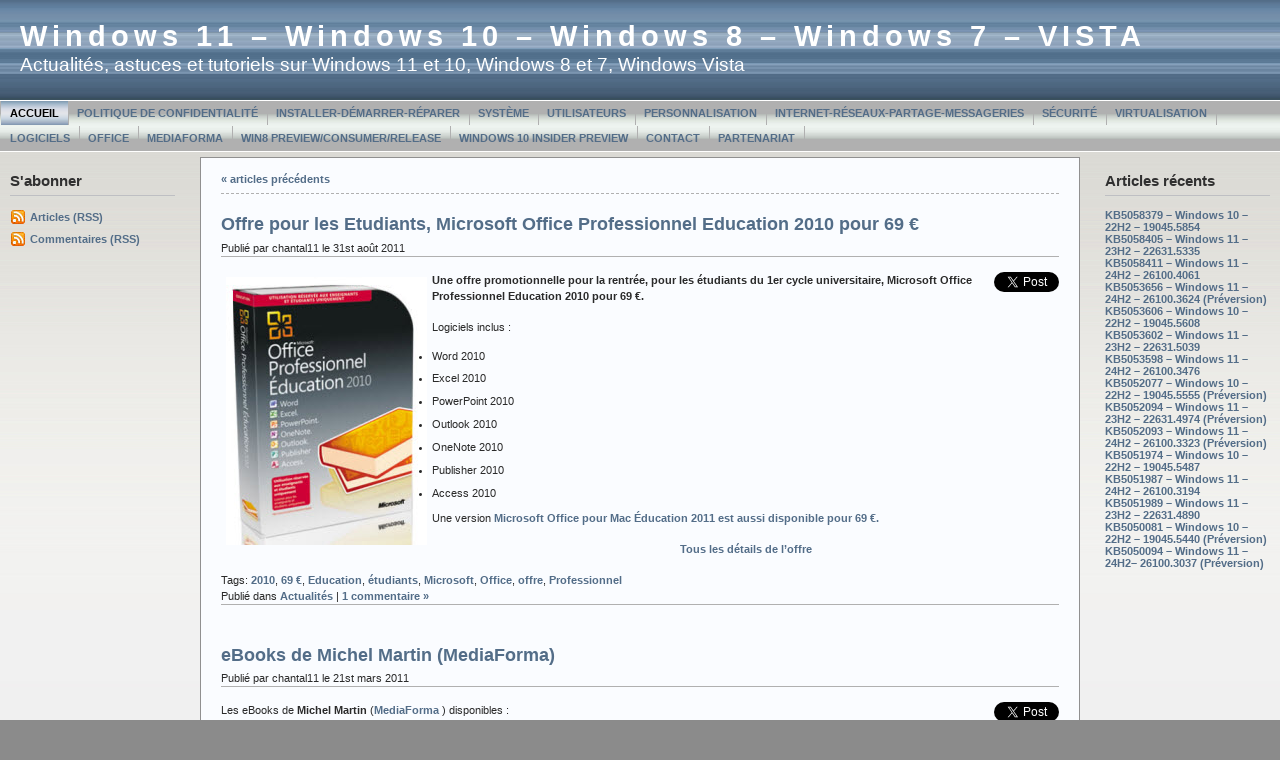

--- FILE ---
content_type: text/html; charset=UTF-8
request_url: https://www.chantal11.com/tag/2010/
body_size: 9290
content:



<!DOCTYPE html PUBLIC "-//W3C//DTD XHTML 1.0 Transitional//EN" "http://www.w3.org/TR/xhtml1/DTD/xhtml1-transitional.dtd">



<html xmlns="http://www.w3.org/1999/xhtml">

<head profile="http://gmpg.org/xfn/11">



<meta http-equiv="Content-Type" content="text/html; charset=UTF-8" />

<meta name="generator" content="WordPress 4.9.28" /> <!-- leave this for stats -->

<meta name="description" content="" />

<meta name="keywords" content="" />

<meta name="author" content="Ainslie Johnson / Original design by Andreas Viklund - http://andreasviklund.com" />

<link rel="stylesheet" href="https://www.chantal11.com/wp-content/themes/wp-andreas09/style.css" type="text/css" media="screen" />

<link rel="stylesheet" href="https://www.chantal11.com/wp-content/themes/wp-andreas09/isecore.css" type="text/css" media="screen" />

<link rel="alternate" type="application/rss+xml" title="Windows 11 &#8211; Windows 10 &#8211; Windows 8 &#8211; Windows 7 &#8211; VISTA RSS Feed" href="https://www.chantal11.com/feed/" />

<link rel="pingback" href="https://www.chantal11.com/xmlrpc.php" />


		<!-- All in One SEO 4.3.2 - aioseo.com -->
		<title>2010 | Windows 11 - Windows 10 - Windows 8 - Windows 7 - VISTA</title>
		<meta name="robots" content="max-image-preview:large" />
		<link rel="canonical" href="https://www.chantal11.com/tag/2010/" />
		<link rel="next" href="https://www.chantal11.com/tag/2010/page/2/" />
		<meta name="generator" content="All in One SEO (AIOSEO) 4.3.2 " />
		<meta name="google" content="nositelinkssearchbox" />
		<script type="application/ld+json" class="aioseo-schema">
			{"@context":"https:\/\/schema.org","@graph":[{"@type":"BreadcrumbList","@id":"https:\/\/www.chantal11.com\/tag\/2010\/#breadcrumblist","itemListElement":[{"@type":"ListItem","@id":"https:\/\/www.chantal11.com\/#listItem","position":1,"item":{"@type":"WebPage","@id":"https:\/\/www.chantal11.com\/","name":"Accueil","description":"Actualit\u00e9s, astuces et tutoriels sur Windows 11, Windows 10, Windows 8, Windows 7 et Windows Vista","url":"https:\/\/www.chantal11.com\/"},"nextItem":"https:\/\/www.chantal11.com\/tag\/2010\/#listItem"},{"@type":"ListItem","@id":"https:\/\/www.chantal11.com\/tag\/2010\/#listItem","position":2,"item":{"@type":"WebPage","@id":"https:\/\/www.chantal11.com\/tag\/2010\/","name":"2010","url":"https:\/\/www.chantal11.com\/tag\/2010\/"},"previousItem":"https:\/\/www.chantal11.com\/#listItem"}]},{"@type":"CollectionPage","@id":"https:\/\/www.chantal11.com\/tag\/2010\/#collectionpage","url":"https:\/\/www.chantal11.com\/tag\/2010\/","name":"2010 | Windows 11 - Windows 10 - Windows 8 - Windows 7 - VISTA","inLanguage":"fr-FR","isPartOf":{"@id":"https:\/\/www.chantal11.com\/#website"},"breadcrumb":{"@id":"https:\/\/www.chantal11.com\/tag\/2010\/#breadcrumblist"}},{"@type":"Organization","@id":"https:\/\/www.chantal11.com\/#organization","name":"Windows 11 - Windows 10 - Windows 8 - Windows 7 - VISTA","url":"https:\/\/www.chantal11.com\/"},{"@type":"WebSite","@id":"https:\/\/www.chantal11.com\/#website","url":"https:\/\/www.chantal11.com\/","name":"Windows 11 - Windows 10 - Windows 8 - Windows 7 - VISTA","description":"Actualit\u00e9s, astuces et tutoriels sur Windows 11 et 10, Windows 8 et 7, Windows Vista","inLanguage":"fr-FR","publisher":{"@id":"https:\/\/www.chantal11.com\/#organization"}}]}
		</script>
		<!-- All in One SEO -->

<link rel='dns-prefetch' href='//s.w.org' />
<link rel="alternate" type="application/rss+xml" title="Windows 11 - Windows 10 - Windows 8 - Windows 7 - VISTA &raquo; Flux de l’étiquette 2010" href="https://www.chantal11.com/tag/2010/feed/" />
		<script type="text/javascript">
			window._wpemojiSettings = {"baseUrl":"https:\/\/s.w.org\/images\/core\/emoji\/11\/72x72\/","ext":".png","svgUrl":"https:\/\/s.w.org\/images\/core\/emoji\/11\/svg\/","svgExt":".svg","source":{"concatemoji":"https:\/\/www.chantal11.com\/wp-includes\/js\/wp-emoji-release.min.js?ver=4.9.28"}};
			!function(e,a,t){var n,r,o,i=a.createElement("canvas"),p=i.getContext&&i.getContext("2d");function s(e,t){var a=String.fromCharCode;p.clearRect(0,0,i.width,i.height),p.fillText(a.apply(this,e),0,0);e=i.toDataURL();return p.clearRect(0,0,i.width,i.height),p.fillText(a.apply(this,t),0,0),e===i.toDataURL()}function c(e){var t=a.createElement("script");t.src=e,t.defer=t.type="text/javascript",a.getElementsByTagName("head")[0].appendChild(t)}for(o=Array("flag","emoji"),t.supports={everything:!0,everythingExceptFlag:!0},r=0;r<o.length;r++)t.supports[o[r]]=function(e){if(!p||!p.fillText)return!1;switch(p.textBaseline="top",p.font="600 32px Arial",e){case"flag":return s([55356,56826,55356,56819],[55356,56826,8203,55356,56819])?!1:!s([55356,57332,56128,56423,56128,56418,56128,56421,56128,56430,56128,56423,56128,56447],[55356,57332,8203,56128,56423,8203,56128,56418,8203,56128,56421,8203,56128,56430,8203,56128,56423,8203,56128,56447]);case"emoji":return!s([55358,56760,9792,65039],[55358,56760,8203,9792,65039])}return!1}(o[r]),t.supports.everything=t.supports.everything&&t.supports[o[r]],"flag"!==o[r]&&(t.supports.everythingExceptFlag=t.supports.everythingExceptFlag&&t.supports[o[r]]);t.supports.everythingExceptFlag=t.supports.everythingExceptFlag&&!t.supports.flag,t.DOMReady=!1,t.readyCallback=function(){t.DOMReady=!0},t.supports.everything||(n=function(){t.readyCallback()},a.addEventListener?(a.addEventListener("DOMContentLoaded",n,!1),e.addEventListener("load",n,!1)):(e.attachEvent("onload",n),a.attachEvent("onreadystatechange",function(){"complete"===a.readyState&&t.readyCallback()})),(n=t.source||{}).concatemoji?c(n.concatemoji):n.wpemoji&&n.twemoji&&(c(n.twemoji),c(n.wpemoji)))}(window,document,window._wpemojiSettings);
		</script>
		<style type="text/css">
img.wp-smiley,
img.emoji {
	display: inline !important;
	border: none !important;
	box-shadow: none !important;
	height: 1em !important;
	width: 1em !important;
	margin: 0 .07em !important;
	vertical-align: -0.1em !important;
	background: none !important;
	padding: 0 !important;
}
</style>
<link rel='stylesheet' id='contact-form-7-css'  href='https://www.chantal11.com/wp-content/plugins/contact-form-7/includes/css/styles.css?ver=5.1.9' type='text/css' media='all' />
<script type='text/javascript' src='https://www.chantal11.com/wp-includes/js/jquery/jquery.js?ver=1.12.4'></script>
<script type='text/javascript' src='https://www.chantal11.com/wp-includes/js/jquery/jquery-migrate.min.js?ver=1.4.1'></script>
<link rel='https://api.w.org/' href='https://www.chantal11.com/wp-json/' />
<link rel="EditURI" type="application/rsd+xml" title="RSD" href="https://www.chantal11.com/xmlrpc.php?rsd" />
<link rel="wlwmanifest" type="application/wlwmanifest+xml" href="https://www.chantal11.com/wp-includes/wlwmanifest.xml" /> 
<meta name="generator" content="WordPress 4.9.28" />
<link rel="shortcut icon" href="http://www.chantal11.com/Fond-windows5.jpg" /><style data-context="foundation-flickity-css">/*! Flickity v2.0.2
http://flickity.metafizzy.co
---------------------------------------------- */.flickity-enabled{position:relative}.flickity-enabled:focus{outline:0}.flickity-viewport{overflow:hidden;position:relative;height:100%}.flickity-slider{position:absolute;width:100%;height:100%}.flickity-enabled.is-draggable{-webkit-tap-highlight-color:transparent;tap-highlight-color:transparent;-webkit-user-select:none;-moz-user-select:none;-ms-user-select:none;user-select:none}.flickity-enabled.is-draggable .flickity-viewport{cursor:move;cursor:-webkit-grab;cursor:grab}.flickity-enabled.is-draggable .flickity-viewport.is-pointer-down{cursor:-webkit-grabbing;cursor:grabbing}.flickity-prev-next-button{position:absolute;top:50%;width:44px;height:44px;border:none;border-radius:50%;background:#fff;background:hsla(0,0%,100%,.75);cursor:pointer;-webkit-transform:translateY(-50%);transform:translateY(-50%)}.flickity-prev-next-button:hover{background:#fff}.flickity-prev-next-button:focus{outline:0;box-shadow:0 0 0 5px #09f}.flickity-prev-next-button:active{opacity:.6}.flickity-prev-next-button.previous{left:10px}.flickity-prev-next-button.next{right:10px}.flickity-rtl .flickity-prev-next-button.previous{left:auto;right:10px}.flickity-rtl .flickity-prev-next-button.next{right:auto;left:10px}.flickity-prev-next-button:disabled{opacity:.3;cursor:auto}.flickity-prev-next-button svg{position:absolute;left:20%;top:20%;width:60%;height:60%}.flickity-prev-next-button .arrow{fill:#333}.flickity-page-dots{position:absolute;width:100%;bottom:-25px;padding:0;margin:0;list-style:none;text-align:center;line-height:1}.flickity-rtl .flickity-page-dots{direction:rtl}.flickity-page-dots .dot{display:inline-block;width:10px;height:10px;margin:0 8px;background:#333;border-radius:50%;opacity:.25;cursor:pointer}.flickity-page-dots .dot.is-selected{opacity:1}</style><style data-context="foundation-slideout-css">.slideout-menu{position:fixed;left:0;top:0;bottom:0;right:auto;z-index:0;width:256px;overflow-y:auto;-webkit-overflow-scrolling:touch;display:none}.slideout-menu.pushit-right{left:auto;right:0}.slideout-panel{position:relative;z-index:1;will-change:transform}.slideout-open,.slideout-open .slideout-panel,.slideout-open body{overflow:hidden}.slideout-open .slideout-menu{display:block}.pushit{display:none}</style><style>.ios7.web-app-mode.has-fixed header{ background-color: rgba(3,122,221,.88);}</style>
</head>



<body>



<div id="container">



<div id="sitename">




<h1><a href="http://www.chantal11.com">Windows 11 &#8211; Windows 10 &#8211; Windows 8 &#8211; Windows 7 &#8211; VISTA</a></h1>

<h2>Actualités, astuces et tutoriels sur Windows 11 et 10, Windows 8 et 7, Windows Vista</h2>



</div>







<div id="mainmenu">
<ul class="level1">
<li class="current"><a href="http://www.chantal11.com">Accueil</a></li>
<li class='level1'><a href='https://www.chantal11.com/politique-de-confidentialite/' title='Politique de confidentialité'>Politique de confidentialité</a></li>
<li class='level1'><a href='https://www.chantal11.com/installer-demarrer-reparer-windows-seven-7-vista/' title='Installer-Démarrer-Réparer'>Installer-Démarrer-Réparer</a></li>
<li class='level1'><a href='https://www.chantal11.com/systeme-windows-7-vista/' title='Système'>Système</a></li>
<li class='level1'><a href='https://www.chantal11.com/utilisateurs-seven-vista/' title='Utilisateurs'>Utilisateurs</a></li>
<li class='level1'><a href='https://www.chantal11.com/personnalisation-windows-7-vista/' title='Personnalisation'>Personnalisation</a></li>
<li class='level1'><a href='https://www.chantal11.com/internet-reseaux-messageries-seven-vista/' title='Internet-Réseaux-Partage-Messageries'>Internet-Réseaux-Partage-Messageries</a></li>
<li class='level1'><a href='https://www.chantal11.com/securite-windows-7-vista/' title='Sécurité'>Sécurité</a></li>
<li class='level1'><a href='https://www.chantal11.com/virtualisation-windows-7-vista/' title='Virtualisation'>Virtualisation</a></li>
<li class='level1'><a href='https://www.chantal11.com/logiciels-compatibles-seven-vista/' title='Logiciels'>Logiciels</a></li>
<li class='level1'><a href='https://www.chantal11.com/page-4/' title='Office'>Office</a></li>
<li class='level1'><a href='https://www.chantal11.com/mediaforma/' title='MediaForma'>MediaForma</a></li>
<li class='level1'><a href='https://www.chantal11.com/windows-8-preview-consumer/' title='Win8 Preview/Consumer/Release'>Win8 Preview/Consumer/Release</a></li>
<li class='level1'><a href='https://www.chantal11.com/page-6/' title='Windows 10 Insider Preview'>Windows 10 Insider Preview</a></li>
<li class='level1'><a href='https://www.chantal11.com/contact/' title='Contact'>Contact</a></li>
<li class='level1'><a href='https://www.chantal11.com/partenariat/' title='Partenariat'>Partenariat</a></li>
</ul></div>



<div id="wrap"><div id="leftside">


<ul>

<li><h2>S'abonner</h2>
<ul>
<li class="feed"><a href="https://www.chantal11.com/feed/">Articles (RSS)</a></li>
<li class="feed"><a href="https://www.chantal11.com/comments/feed/">Commentaires (RSS)</a></li>
</ul>
</li>
</ul>
</div>





<!-- Right Sidebar Template -->

<div id="rightside">
<ul>

		<li id="recent-posts-2" class="widget widget_recent_entries">		<h2 class="widgettitle">Articles récents</h2>
		<ul>
											<li>
					<a href="https://www.chantal11.com/2025/05/kb5058379-windows-10-22h2-19045-5854/">KB5058379 – Windows 10 – 22H2 &#8211; 19045.5854</a>
									</li>
											<li>
					<a href="https://www.chantal11.com/2025/05/kb5058405-windows-11-23h2-22631-5335/">KB5058405 – Windows 11 – 23H2 – 22631.5335</a>
									</li>
											<li>
					<a href="https://www.chantal11.com/2025/05/kb5058411-windows-11-24h2-26100-4061/">KB5058411 – Windows 11 – 24H2 – 26100.4061</a>
									</li>
											<li>
					<a href="https://www.chantal11.com/2025/03/kb5053656-windows-11-24h2-26100-3624-preversion/">KB5053656 – Windows 11 – 24H2 – 26100.3624 (Préversion)</a>
									</li>
											<li>
					<a href="https://www.chantal11.com/2025/03/kb5053606-windows-10-22h2-19045-5608/">KB5053606 – Windows 10 – 22H2 &#8211; 19045.5608</a>
									</li>
											<li>
					<a href="https://www.chantal11.com/2025/03/kb5053602-windows-11-23h2-22631-5039/">KB5053602 – Windows 11 – 23H2 – 22631.5039</a>
									</li>
											<li>
					<a href="https://www.chantal11.com/2025/03/kb5053598-windows-11-24h2-26100-3476/">KB5053598 – Windows 11 – 24H2 – 26100.3476</a>
									</li>
											<li>
					<a href="https://www.chantal11.com/2025/02/kb5052077-windows-10-22h2-19045-5555-preversion/">KB5052077 – Windows 10 – 22H2 &#8211; 19045.5555 (Préversion)</a>
									</li>
											<li>
					<a href="https://www.chantal11.com/2025/02/kb5052094-windows-11-23h2-22631-4974-preversion/">KB5052094 – Windows 11 – 23H2 – 22631.4974 (Préversion)</a>
									</li>
											<li>
					<a href="https://www.chantal11.com/2025/02/kb5052093-windows-11-24h2-26100-3323-preversion/">KB5052093 – Windows 11 – 24H2 – 26100.3323 (Préversion)</a>
									</li>
											<li>
					<a href="https://www.chantal11.com/2025/02/kb5051974-windows-10-22h2-19045-5487/">KB5051974 – Windows 10 – 22H2 &#8211; 19045.5487</a>
									</li>
											<li>
					<a href="https://www.chantal11.com/2025/02/kb5051987-windows-11-24h2-26100-3194/">KB5051987 – Windows 11 – 24H2 – 26100.3194</a>
									</li>
											<li>
					<a href="https://www.chantal11.com/2025/02/kb5050021-windows-11-23h2-22631-4751-2/">KB5051989 – Windows 11 – 23H2 – 22631.4890</a>
									</li>
											<li>
					<a href="https://www.chantal11.com/2025/01/kb5050081-windows-10-22h2-19045-5440-preversion/">KB5050081 – Windows 10 – 22H2 &#8211; 19045.5440 (Préversion)</a>
									</li>
											<li>
					<a href="https://www.chantal11.com/2025/01/kb5050094-windows-11-24h2-26100-3037-preversion/">KB5050094 – Windows 11 – 24H2– 26100.3037 (Préversion)</a>
									</li>
					</ul>
		</li>
</ul>
</div>
<div id="content">
				
	<div class="navigation">
		<div class="leftside"><a href="https://www.chantal11.com/tag/2010/page/2/" >&laquo; articles précédents</a></div>
		<div class="rightside"></div>
	</div>
		
			<div class="post" id="post-3864">
			<h2><a href="https://www.chantal11.com/2011/08/offre-pour-etudiants-microsoft-office-professionnel-education-2010-69-euros/" rel="bookmark" title="Lien permanent vers Offre pour les Etudiants, Microsoft Office Professionnel Education 2010 pour 69 €">Offre pour les Etudiants, Microsoft Office Professionnel Education 2010 pour 69 €</a></h2>

			<p class="date">Publié par chantal11 le 31st août 2011</p>
                   
				<div class="entry">
					<div class="TweetButton_button" style="float: right; margin-left: 10px;"><a href="https://twitter.com/share" class="twitter-share-button"  data-url="https://www.chantal11.com/2011/08/offre-pour-etudiants-microsoft-office-professionnel-education-2010-69-euros/" data-text="Offre pour les Etudiants, Microsoft Office Professionnel Education 2010 pour 69 €" data-lang="en" data-related="2010,69+%E2%82%AC,Education,%C3%A9tudiants,Microsoft,Office,offre,Professionnel">Tweet</a><br />
<script>!function(d,s,id){var js,fjs=d.getElementsByTagName(s)[0];if(!d.getElementById(id)){js=d.createElement(s);js.id=id;js.src="//platform.twitter.com/widgets.js";fjs.parentNode.insertBefore(js,fjs);}}(document,"script","twitter-wjs");</script></div>
<p><strong><a href="http://www.chantal11.com/wp-content/uploads/2011/08/Office_Professional_Académic.jpg"><img class="alignleft size-full wp-image-3865" title="Office_Professional_Académic" src="http://www.chantal11.com/wp-content/uploads/2011/08/Office_Professional_Académic.jpg" alt="" width="201" height="268" /></a>Une offre promotionnelle pour la rentrée, pour les étudiants du 1er cycle universitaire, Microsoft Office Professionnel Education 2010 pour 69 €.</strong></p>
<p>Logiciels inclus :</p>
<ul>
<li>Word 2010</li>
</ul>
<ul>
<li>Excel 2010</li>
</ul>
<ul>
<li>PowerPoint 2010</li>
</ul>
<ul>
<li>Outlook 2010</li>
</ul>
<ul>
<li>OneNote 2010</li>
</ul>
<ul>
<li>Publisher 2010</li>
</ul>
<ul>
<li>Access 2010</li>
</ul>
<p>Une version <a><strong>Microsoft Office pour Mac Éducation 2011 </strong>est aussi disponible pour<strong> 69 €</strong>.</a></p>
<p style="text-align: center;"><strong><a href="http://www.microsoft.com/student/office/fr-fr/default.aspx?WT.mc_id=oo_frfr_eml_LearnMoreSeeDetails_BTS" target="_blank">Tous les détails de l&rsquo;offre</a></strong></p>
				</div>
                    
			<p class="category">
						Tags: <a href="https://www.chantal11.com/tag/2010/" rel="tag">2010</a>, <a href="https://www.chantal11.com/tag/69-e/" rel="tag">69 €</a>, <a href="https://www.chantal11.com/tag/education/" rel="tag">Education</a>, <a href="https://www.chantal11.com/tag/etudiants/" rel="tag">étudiants</a>, <a href="https://www.chantal11.com/tag/microsoft/" rel="tag">Microsoft</a>, <a href="https://www.chantal11.com/tag/office/" rel="tag">Office</a>, <a href="https://www.chantal11.com/tag/offre/" rel="tag">offre</a>, <a href="https://www.chantal11.com/tag/professionnel/" rel="tag">Professionnel</a><br />						Publié dans <a href="https://www.chantal11.com/category/actualites/" rel="category tag">Actualités</a> |   <a href="https://www.chantal11.com/2011/08/offre-pour-etudiants-microsoft-office-professionnel-education-2010-69-euros/#comments">1 commentaire &#187;</a></p>
		</div>
	
			<div class="post" id="post-3741">
			<h2><a href="https://www.chantal11.com/2011/03/ebooks-de-michel-martin-mediaforma/" rel="bookmark" title="Lien permanent vers eBooks de Michel Martin (MediaForma)">eBooks de Michel Martin (MediaForma)</a></h2>

			<p class="date">Publié par chantal11 le 21st mars 2011</p>
                   
				<div class="entry">
					<div class="TweetButton_button" style="float: right; margin-left: 10px;"><a href="https://twitter.com/share" class="twitter-share-button"  data-url="https://www.chantal11.com/2011/03/ebooks-de-michel-martin-mediaforma/" data-text="eBooks de Michel Martin (MediaForma)" data-lang="en" data-related="2010,7,astuces,eBooks,facile,Martin,MediaForma,Michel,Windows,Word">Tweet</a><br />
<script>!function(d,s,id){var js,fjs=d.getElementsByTagName(s)[0];if(!d.getElementById(id)){js=d.createElement(s);js.id=id;js.src="//platform.twitter.com/widgets.js";fjs.parentNode.insertBefore(js,fjs);}}(document,"script","twitter-wjs");</script></div>
<p>Les eBooks de <strong>Michel Martin</strong> (<strong><a href="http://www.mediaforma.com/" target="_blank">MediaForma</a> </strong>) disponibles :</p>
<p style="text-align: center;"><a href="http://www.mediaforma.com/ebooks/305/index.php?a=aff21" target="_blank"><img class="alignnone size-full wp-image-3743" title="Méga_pack_Win7" src="http://www.chantal11.com/wp-content/uploads/2011/03/Méga_pack_Win7.jpg" alt="" width="295" height="292" /></a><span style="color: #333399;">*****</span> <a href="http://www.mediaforma.com/ebooks/306/index.php?a=aff21" target="_blank"><img class="alignnone size-full wp-image-3744" title="Word_2010" src="http://www.chantal11.com/wp-content/uploads/2011/03/Word_2010.jpg" alt="" width="402" height="292" srcset="https://www.chantal11.com/wp-content/uploads/2011/03/Word_2010.jpg 402w, https://www.chantal11.com/wp-content/uploads/2011/03/Word_2010-300x217.jpg 300w" sizes="(max-width: 402px) 100vw, 402px" /></a></p>
<p>Les différents sujets sont illustrés en vidéo.</p>
				</div>
                    
			<p class="category">
						Tags: <a href="https://www.chantal11.com/tag/2010/" rel="tag">2010</a>, <a href="https://www.chantal11.com/tag/7/" rel="tag">7</a>, <a href="https://www.chantal11.com/tag/astuces/" rel="tag">astuces</a>, <a href="https://www.chantal11.com/tag/ebooks/" rel="tag">eBooks</a>, <a href="https://www.chantal11.com/tag/facile/" rel="tag">facile</a>, <a href="https://www.chantal11.com/tag/martin/" rel="tag">Martin</a>, <a href="https://www.chantal11.com/tag/mediaforma/" rel="tag">MediaForma</a>, <a href="https://www.chantal11.com/tag/michel/" rel="tag">Michel</a>, <a href="https://www.chantal11.com/tag/windows/" rel="tag">Windows</a>, <a href="https://www.chantal11.com/tag/word/" rel="tag">Word</a><br />						Publié dans <a href="https://www.chantal11.com/category/accueil/" rel="category tag">accueil</a>, <a href="https://www.chantal11.com/category/office/" rel="category tag">Office</a>, <a href="https://www.chantal11.com/category/systeme/" rel="category tag">Système</a> |   <a href="https://www.chantal11.com/2011/03/ebooks-de-michel-martin-mediaforma/#comments">1 commentaire &#187;</a></p>
		</div>
	
			<div class="post" id="post-3676">
			<h2><a href="https://www.chantal11.com/2011/01/office-pro-2010-a-59-e-pour-eleves-primaire-secondaire-et-parents/" rel="bookmark" title="Lien permanent vers Office Pro 2010 à 59 € pour les élèves du primaire et du secondaire et leurs parents">Office Pro 2010 à 59 € pour les élèves du primaire et du secondaire et leurs parents</a></h2>

			<p class="date">Publié par chantal11 le 3rd janvier 2011</p>
                   
				<div class="entry">
					<div class="TweetButton_button" style="float: right; margin-left: 10px;"><a href="https://twitter.com/share" class="twitter-share-button"  data-url="https://www.chantal11.com/2011/01/office-pro-2010-a-59-e-pour-eleves-primaire-secondaire-et-parents/" data-text="Office Pro 2010 à 59 € pour les élèves du primaire et du secondaire et leurs parents" data-lang="en" data-related="2010,59+%E2%82%AC,%C3%A9l%C3%A8ves,Office,parents,primaire,Pro,secondaire">Tweet</a><br />
<script>!function(d,s,id){var js,fjs=d.getElementsByTagName(s)[0];if(!d.getElementById(id)){js=d.createElement(s);js.id=id;js.src="//platform.twitter.com/widgets.js";fjs.parentNode.insertBefore(js,fjs);}}(document,"script","twitter-wjs");</script></div>
<p style="text-align: center;"><a href="http://www.chantal11.com/wp-content/uploads/2011/01/Offre_Office.jpg"><img class="aligncenter size-full wp-image-3678" title="Offre_Office" src="http://www.chantal11.com/wp-content/uploads/2011/01/Offre_Office.jpg" alt="" width="877" height="161" srcset="https://www.chantal11.com/wp-content/uploads/2011/01/Offre_Office.jpg 974w, https://www.chantal11.com/wp-content/uploads/2011/01/Offre_Office-300x55.jpg 300w" sizes="(max-width: 877px) 100vw, 877px" /></a></p>
<p><strong>Microsoft </strong>lance cette offre exceptionnelle réservée  aux <strong>élèves du primaire et du secondaire et à leurs parents</strong> :</p>
<p style="text-align: center;"><strong>Office Professionnel Plus 2010 à 59 €</strong></p>
<p style="text-align: left;"><strong> <a href="https://www.chantal11.com/2011/01/office-pro-2010-a-59-e-pour-eleves-primaire-secondaire-et-parents/#more-3676" class="more-link">Lire le reste de cet article &raquo;</a></strong></p>
				</div>
                    
			<p class="category">
						Tags: <a href="https://www.chantal11.com/tag/2010/" rel="tag">2010</a>, <a href="https://www.chantal11.com/tag/59-e/" rel="tag">59 €</a>, <a href="https://www.chantal11.com/tag/eleves/" rel="tag">élèves</a>, <a href="https://www.chantal11.com/tag/office/" rel="tag">Office</a>, <a href="https://www.chantal11.com/tag/parents/" rel="tag">parents</a>, <a href="https://www.chantal11.com/tag/primaire/" rel="tag">primaire</a>, <a href="https://www.chantal11.com/tag/pro/" rel="tag">Pro</a>, <a href="https://www.chantal11.com/tag/secondaire/" rel="tag">secondaire</a><br />						Publié dans <a href="https://www.chantal11.com/category/actualites/" rel="category tag">Actualités</a> |   <a href="https://www.chantal11.com/2011/01/office-pro-2010-a-59-e-pour-eleves-primaire-secondaire-et-parents/#comments">1 commentaire &#187;</a></p>
		</div>
	
			<div class="post" id="post-2962">
			<h2><a href="https://www.chantal11.com/2010/06/essayer-office-2010/" rel="bookmark" title="Lien permanent vers Essayer Office 2010">Essayer Office 2010</a></h2>

			<p class="date">Publié par chantal11 le 15th juin 2010</p>
                   
				<div class="entry">
					<div class="TweetButton_button" style="float: right; margin-left: 10px;"><a href="https://twitter.com/share" class="twitter-share-button"  data-url="https://www.chantal11.com/2010/06/essayer-office-2010/" data-text="Essayer Office 2010" data-lang="en" data-related="2010,Essayer,%C3%A9valuation,Microsoft,Office">Tweet</a><br />
<script>!function(d,s,id){var js,fjs=d.getElementsByTagName(s)[0];if(!d.getElementById(id)){js=d.createElement(s);js.id=id;js.src="//platform.twitter.com/widgets.js";fjs.parentNode.insertBefore(js,fjs);}}(document,"script","twitter-wjs");</script></div>
<p><a href="http://www.chantal11.com/wp-content/uploads/2010/06/Office-2010.jpg"><img class="aligncenter size-full wp-image-2963" title="Office 2010" src="http://www.chantal11.com/wp-content/uploads/2010/06/Office-2010.jpg" alt="" width="351" height="224" srcset="https://www.chantal11.com/wp-content/uploads/2010/06/Office-2010.jpg 351w, https://www.chantal11.com/wp-content/uploads/2010/06/Office-2010-300x191.jpg 300w" sizes="(max-width: 351px) 100vw, 351px" /></a></p>
<p>La commercialisation de <strong>Microsoft Office 2010</strong> débute aujourd&rsquo;hui 15 juin 2010.</p>
<p>La nouvelle suite bureautique de <strong>Microsoft </strong>est disponible sur <a href="http://emea.microsoftstore.com/fr/fr-FR/Microsoft/Office" target="_blank"><strong>Microsoft Store</strong></a> ou chez les revendeurs.</p>
<p>Une <strong>version d&rsquo;évaluation 30 jours</strong> est disponible en téléchargement sur le site Microsoft <a href="http://office.microsoft.com/fr-fr/try/" target="_blank"><strong>Essayer Office 2010</strong></a></p>
				</div>
                    
			<p class="category">
						Tags: <a href="https://www.chantal11.com/tag/2010/" rel="tag">2010</a>, <a href="https://www.chantal11.com/tag/essayer/" rel="tag">Essayer</a>, <a href="https://www.chantal11.com/tag/evaluation/" rel="tag">évaluation</a>, <a href="https://www.chantal11.com/tag/microsoft/" rel="tag">Microsoft</a>, <a href="https://www.chantal11.com/tag/office/" rel="tag">Office</a><br />						Publié dans <a href="https://www.chantal11.com/category/actualites/" rel="category tag">Actualités</a>, <a href="https://www.chantal11.com/category/office/" rel="category tag">Office</a> |   <a href="https://www.chantal11.com/2010/06/essayer-office-2010/#respond">Pas de commentaire &#187;</a></p>
		</div>
	
			<div class="post" id="post-2837">
			<h2><a href="https://www.chantal11.com/2010/05/office-professionnel-plus-2010-disponible-en-version-devaluation-60-jours/" rel="bookmark" title="Lien permanent vers Office Professionnel Plus 2010 disponible en version d&rsquo;évaluation 60 jours">Office Professionnel Plus 2010 disponible en version d&rsquo;évaluation 60 jours</a></h2>

			<p class="date">Publié par chantal11 le 17th mai 2010</p>
                   
				<div class="entry">
					<div class="TweetButton_button" style="float: right; margin-left: 10px;"><a href="https://twitter.com/share" class="twitter-share-button"  data-url="https://www.chantal11.com/2010/05/office-professionnel-plus-2010-disponible-en-version-devaluation-60-jours/" data-text="Office Professionnel Plus 2010 disponible en version d&rsquo;évaluation 60 jours" data-lang="en" data-related="2010,60-jours,disponible,%C3%A9valuation,Office,plus,Professionnel,version">Tweet</a><br />
<script>!function(d,s,id){var js,fjs=d.getElementsByTagName(s)[0];if(!d.getElementById(id)){js=d.createElement(s);js.id=id;js.src="//platform.twitter.com/widgets.js";fjs.parentNode.insertBefore(js,fjs);}}(document,"script","twitter-wjs");</script></div>
<p><strong><a href="http://www.chantal11.com/wp-content/uploads/2010/05/office-2010.jpg"><img class="alignleft size-full wp-image-2838" title="office-2010" src="http://www.chantal11.com/wp-content/uploads/2010/05/office-2010.jpg" alt="" width="120" height="90" /></a>Microsoft </strong>vient de mettre en ligne une <strong>version d&rsquo;évaluation  gratuite 60 jours</strong> de sa dernière suite bureautique <strong>Office  Professionnel Plus 2010.</strong></p>
<p>Cette version complète comprend :</p>
<p>Word,  Excel, PowerPoint, Outlook, Access, InfoPath Designer et Filler,   OneNote, Publisher et SharePoint Workspace</p>
<p> <a href="https://www.chantal11.com/2010/05/office-professionnel-plus-2010-disponible-en-version-devaluation-60-jours/#more-2837" class="more-link">Lire le reste de cet article &raquo;</a></p>
				</div>
                    
			<p class="category">
						Tags: <a href="https://www.chantal11.com/tag/2010/" rel="tag">2010</a>, <a href="https://www.chantal11.com/tag/60-jours/" rel="tag">60-jours</a>, <a href="https://www.chantal11.com/tag/disponible/" rel="tag">disponible</a>, <a href="https://www.chantal11.com/tag/evaluation/" rel="tag">évaluation</a>, <a href="https://www.chantal11.com/tag/office/" rel="tag">Office</a>, <a href="https://www.chantal11.com/tag/plus/" rel="tag">plus</a>, <a href="https://www.chantal11.com/tag/professionnel/" rel="tag">Professionnel</a>, <a href="https://www.chantal11.com/tag/version/" rel="tag">version</a><br />						Publié dans <a href="https://www.chantal11.com/category/actualites/" rel="category tag">Actualités</a> |   <a href="https://www.chantal11.com/2010/05/office-professionnel-plus-2010-disponible-en-version-devaluation-60-jours/#comments">7 commentaires &#187;</a></p>
		</div>
	
			<div class="post" id="post-2817">
			<h2><a href="https://www.chantal11.com/2010/04/windows-live-wave-4-la-nouvelle-plateforme/" rel="bookmark" title="Lien permanent vers Windows Live Wave 4, la nouvelle plateforme">Windows Live Wave 4, la nouvelle plateforme</a></h2>

			<p class="date">Publié par chantal11 le 28th avril 2010</p>
                   
				<div class="entry">
					<div class="TweetButton_button" style="float: right; margin-left: 10px;"><a href="https://twitter.com/share" class="twitter-share-button"  data-url="https://www.chantal11.com/2010/04/windows-live-wave-4-la-nouvelle-plateforme/" data-text="Windows Live Wave 4, la nouvelle plateforme" data-lang="en" data-related="2010,4,Essentials,Live,Microsoft,Nouvelle,plateforme,Wave,Windows">Tweet</a><br />
<script>!function(d,s,id){var js,fjs=d.getElementsByTagName(s)[0];if(!d.getElementById(id)){js=d.createElement(s);js.id=id;js.src="//platform.twitter.com/widgets.js";fjs.parentNode.insertBefore(js,fjs);}}(document,"script","twitter-wjs");</script></div>
<p><a href="http://www.chantal11.com/wp-content/uploads/2010/04/windows-live-wave-4.jpg"><img class="aligncenter size-full wp-image-2818" title="windows-live-wave-4" src="http://www.chantal11.com/wp-content/uploads/2010/04/windows-live-wave-4.jpg" alt="windows-live-wave-4" width="885" height="77" srcset="https://www.chantal11.com/wp-content/uploads/2010/04/windows-live-wave-4.jpg 885w, https://www.chantal11.com/wp-content/uploads/2010/04/windows-live-wave-4-300x26.jpg 300w" sizes="(max-width: 885px) 100vw, 885px" /></a></p>
<p><strong>Microsoft </strong>annonce la présentation de sa nouvelle plateforme <strong>Windows Live Wave 4</strong> pour ce mercredi 28/04/2010.</p>
<p>Cette nouvelle plateforme sera accessible en cours de journée à cette adresse <strong> </strong></p>
<p style="text-align: center;"><a href="http://www.windowslivepreview.com/" target="_blank"><strong>http://www.windowslivepreview.com/</strong></a></p>
<p>Les nouvelles fonctionnalités des <strong>Windows  Live Essentials 2010</strong> y seront présentés.</p>
<p> <a href="https://www.chantal11.com/2010/04/windows-live-wave-4-la-nouvelle-plateforme/#more-2817" class="more-link">Lire le reste de cet article &raquo;</a></p>
				</div>
                    
			<p class="category">
						Tags: <a href="https://www.chantal11.com/tag/2010/" rel="tag">2010</a>, <a href="https://www.chantal11.com/tag/4/" rel="tag">4</a>, <a href="https://www.chantal11.com/tag/essentials/" rel="tag">Essentials</a>, <a href="https://www.chantal11.com/tag/live/" rel="tag">Live</a>, <a href="https://www.chantal11.com/tag/microsoft/" rel="tag">Microsoft</a>, <a href="https://www.chantal11.com/tag/nouvelle/" rel="tag">Nouvelle</a>, <a href="https://www.chantal11.com/tag/plateforme/" rel="tag">plateforme</a>, <a href="https://www.chantal11.com/tag/wave/" rel="tag">Wave</a>, <a href="https://www.chantal11.com/tag/windows/" rel="tag">Windows</a><br />						Publié dans <a href="https://www.chantal11.com/category/actualites/" rel="category tag">Actualités</a> |   <a href="https://www.chantal11.com/2010/04/windows-live-wave-4-la-nouvelle-plateforme/#comments">1 commentaire &#187;</a></p>
		</div>
	
			<div class="post" id="post-2801">
			<h2><a href="https://www.chantal11.com/2010/04/microsoft-office-2010-en-version-finale-rtm/" rel="bookmark" title="Lien permanent vers Microsoft Office 2010 en version finale RTM">Microsoft Office 2010 en version finale RTM</a></h2>

			<p class="date">Publié par chantal11 le 18th avril 2010</p>
                   
				<div class="entry">
					<div class="TweetButton_button" style="float: right; margin-left: 10px;"><a href="https://twitter.com/share" class="twitter-share-button"  data-url="https://www.chantal11.com/2010/04/microsoft-office-2010-en-version-finale-rtm/" data-text="Microsoft Office 2010 en version finale RTM" data-lang="en" data-related="2010,finale,Microsoft,Office,RTM,version">Tweet</a><br />
<script>!function(d,s,id){var js,fjs=d.getElementsByTagName(s)[0];if(!d.getElementById(id)){js=d.createElement(s);js.id=id;js.src="//platform.twitter.com/widgets.js";fjs.parentNode.insertBefore(js,fjs);}}(document,"script","twitter-wjs");</script></div>
<p><a href="http://www.chantal11.com/wp-content/uploads/2010/04/office-2010.jpg"><img class="aligncenter size-full wp-image-2803" title="office-2010" src="http://www.chantal11.com/wp-content/uploads/2010/04/office-2010.jpg" alt="office-2010" width="415" height="257" srcset="https://www.chantal11.com/wp-content/uploads/2010/04/office-2010.jpg 415w, https://www.chantal11.com/wp-content/uploads/2010/04/office-2010-300x185.jpg 300w" sizes="(max-width: 415px) 100vw, 415px" /></a></p>
<p><strong>Microsoft </strong>a libéré en version <strong>finale RTM</strong>, <strong>Office 2010</strong>,<span onmouseover="_tipon(this)" onmouseout="_tipoff()"> <strong>SharePoint 2010</strong>,  <strong>Visio 2010</strong> et <strong>Project 2010</strong>.</span></p>
<p><strong>Office 2010</strong> sera disponible selon ce calendrier :</p>
<ul>
<li>le <strong>22 avril 2010</strong> pour les abonnés Technet et MSDN</li>
</ul>
<ul>
<li>le <strong>27 avril 2010</strong> pour les Clients <span onmouseover="_tipon(this)" onmouseout="_tipoff()">de licences en  volume avec Software Assurance</span></li>
</ul>
<ul>
<li><span onmouseover="_tipon(this)" onmouseout="_tipoff()">en<strong> juin 2010</strong>, Office 2010 sera commercialisé aux Etats-Unis</span></li>
</ul>
<p> <a href="https://www.chantal11.com/2010/04/microsoft-office-2010-en-version-finale-rtm/#more-2801" class="more-link">Lire le reste de cet article &raquo;</a></p>
				</div>
                    
			<p class="category">
						Tags: <a href="https://www.chantal11.com/tag/2010/" rel="tag">2010</a>, <a href="https://www.chantal11.com/tag/finale/" rel="tag">finale</a>, <a href="https://www.chantal11.com/tag/microsoft/" rel="tag">Microsoft</a>, <a href="https://www.chantal11.com/tag/office/" rel="tag">Office</a>, <a href="https://www.chantal11.com/tag/rtm/" rel="tag">RTM</a>, <a href="https://www.chantal11.com/tag/version/" rel="tag">version</a><br />						Publié dans <a href="https://www.chantal11.com/category/actualites/" rel="category tag">Actualités</a> |   <a href="https://www.chantal11.com/2010/04/microsoft-office-2010-en-version-finale-rtm/#respond">Pas de commentaire &#187;</a></p>
		</div>
	
			<div class="post" id="post-2765">
			<h2><a href="https://www.chantal11.com/2010/04/pack-office-integrale-2007-pour-les-etudiants-mise-a-niveau-office-2010-offerte/" rel="bookmark" title="Lien permanent vers Pack Office Intégrale 2007 pour les étudiants, mise à niveau Office 2010 offerte">Pack Office Intégrale 2007 pour les étudiants, mise à niveau Office 2010 offerte</a></h2>

			<p class="date">Publié par chantal11 le 14th avril 2010</p>
                   
				<div class="entry">
					<div class="TweetButton_button" style="float: right; margin-left: 10px;"><a href="https://twitter.com/share" class="twitter-share-button"  data-url="https://www.chantal11.com/2010/04/pack-office-integrale-2007-pour-les-etudiants-mise-a-niveau-office-2010-offerte/" data-text="Pack Office Intégrale 2007 pour les étudiants, mise à niveau Office 2010 offerte" data-lang="en" data-related="2007,2010,%C3%A9tudiants,Int%C3%A9grale,mise+%C3%A0+niveau,offerte,Office,Pack">Tweet</a><br />
<script>!function(d,s,id){var js,fjs=d.getElementsByTagName(s)[0];if(!d.getElementById(id)){js=d.createElement(s);js.id=id;js.src="//platform.twitter.com/widgets.js";fjs.parentNode.insertBefore(js,fjs);}}(document,"script","twitter-wjs");</script></div>
<p><a href="http://www.chantal11.com/wp-content/uploads/2010/04/pack-office-etudiants.jpg"><img class="aligncenter size-full wp-image-2766" title="pack-office-etudiants" src="http://www.chantal11.com/wp-content/uploads/2010/04/pack-office-etudiants.jpg" alt="pack-office-etudiants" width="509" height="189" srcset="https://www.chantal11.com/wp-content/uploads/2010/04/pack-office-etudiants.jpg 509w, https://www.chantal11.com/wp-content/uploads/2010/04/pack-office-etudiants-300x111.jpg 300w" sizes="(max-width: 509px) 100vw, 509px" /></a></p>
<p>Offre pour les <strong>étudiants </strong>sur le <strong>Pack Office Intégrale 2007</strong> à <strong>52 €</strong> et le <strong>Pack Office 2010 offert</strong> (dès sa sortie  officielle) grâce à la garantie technologique.</p>
<p>La marche à suivre :</p>
<p> <a href="https://www.chantal11.com/2010/04/pack-office-integrale-2007-pour-les-etudiants-mise-a-niveau-office-2010-offerte/#more-2765" class="more-link">Lire le reste de cet article &raquo;</a></p>
				</div>
                    
			<p class="category">
						Tags: <a href="https://www.chantal11.com/tag/2007/" rel="tag">2007</a>, <a href="https://www.chantal11.com/tag/2010/" rel="tag">2010</a>, <a href="https://www.chantal11.com/tag/etudiants/" rel="tag">étudiants</a>, <a href="https://www.chantal11.com/tag/integrale/" rel="tag">Intégrale</a>, <a href="https://www.chantal11.com/tag/mise-a-niveau/" rel="tag">mise à niveau</a>, <a href="https://www.chantal11.com/tag/offerte/" rel="tag">offerte</a>, <a href="https://www.chantal11.com/tag/office/" rel="tag">Office</a>, <a href="https://www.chantal11.com/tag/pack/" rel="tag">Pack</a><br />						Publié dans <a href="https://www.chantal11.com/category/actualites/" rel="category tag">Actualités</a> |   <a href="https://www.chantal11.com/2010/04/pack-office-integrale-2007-pour-les-etudiants-mise-a-niveau-office-2010-offerte/#respond">Pas de commentaire &#187;</a></p>
		</div>
	
			<div class="post" id="post-2617">
			<h2><a href="https://www.chantal11.com/2009/09/microsoft-devoile-project-2010/" rel="bookmark" title="Lien permanent vers Microsoft dévoile Project 2010">Microsoft dévoile Project 2010</a></h2>

			<p class="date">Publié par chantal11 le 17th septembre 2009</p>
                   
				<div class="entry">
					<div class="TweetButton_button" style="float: right; margin-left: 10px;"><a href="https://twitter.com/share" class="twitter-share-button"  data-url="https://www.chantal11.com/2009/09/microsoft-devoile-project-2010/" data-text="Microsoft dévoile Project 2010" data-lang="en" data-related="2010,Microsoft,Project">Tweet</a><br />
<script>!function(d,s,id){var js,fjs=d.getElementsByTagName(s)[0];if(!d.getElementById(id)){js=d.createElement(s);js.id=id;js.src="//platform.twitter.com/widgets.js";fjs.parentNode.insertBefore(js,fjs);}}(document,"script","twitter-wjs");</script></div>
<p><a href="http://www.chantal11.com/wp-content/uploads/2009/09/project-2010.jpg"><img class="aligncenter size-full wp-image-2618" title="project-2010" src="http://www.chantal11.com/wp-content/uploads/2009/09/project-2010.jpg" alt="project-2010" width="984" height="115" srcset="https://www.chantal11.com/wp-content/uploads/2009/09/project-2010.jpg 984w, https://www.chantal11.com/wp-content/uploads/2009/09/project-2010-300x35.jpg 300w" sizes="(max-width: 984px) 100vw, 984px" /></a></p>
<p style="text-align: center;">
<p>Aujourd’hui, lors de la Microsoft Project Conference 2009 qui se tient à Phoenix, <strong>Microsoft </strong>a annoncé la version beta publique de <strong>Microsoft Project 2010</strong>, version qui sera disponible fin 2009.</p>
<p>« Project 2010 est la plus importante évolution de Microsoft Project depuis une décennie », a déclaré Chris Capossela, vice-président de la division Business chez Microsoft. « Les fonctionnalités nouvelles, simples et intuitives de Project 2010 en font un produit idéal pour les équipes et les organisations de toutes tailles. Ses puissants outils de collaboration et de rapports facilitent le déroulement des projets. »</p>
<p> <a href="https://www.chantal11.com/2009/09/microsoft-devoile-project-2010/#more-2617" class="more-link">Lire le reste de cet article &raquo;</a></p>
				</div>
                    
			<p class="category">
						Tags: <a href="https://www.chantal11.com/tag/2010/" rel="tag">2010</a>, <a href="https://www.chantal11.com/tag/microsoft/" rel="tag">Microsoft</a>, <a href="https://www.chantal11.com/tag/project/" rel="tag">Project</a><br />						Publié dans <a href="https://www.chantal11.com/category/actualites/" rel="category tag">Actualités</a> |   <a href="https://www.chantal11.com/2009/09/microsoft-devoile-project-2010/#respond">Pas de commentaire &#187;</a></p>
		</div>
	
			<div class="post" id="post-2509">
			<h2><a href="https://www.chantal11.com/2009/08/personnaliser-modele-document-par-defaut-word-office-2007-2010/" rel="bookmark" title="Lien permanent vers Personnaliser le modèle de document par défaut Word &#8211; Office 2007-2010">Personnaliser le modèle de document par défaut Word &#8211; Office 2007-2010</a></h2>

			<p class="date">Publié par chantal11 le 21st août 2009</p>
                   
				<div class="entry">
					<div class="TweetButton_button" style="float: right; margin-left: 10px;"><a href="https://twitter.com/share" class="twitter-share-button"  data-url="https://www.chantal11.com/2009/08/personnaliser-modele-document-par-defaut-word-office-2007-2010/" data-text="Personnaliser le modèle de document par défaut Word &#038;%238211; Office 2007-2010" data-lang="en" data-related="2007,2010,d%C3%A9faut,document,mod%C3%A8le,Office,par,Personnaliser,Word">Tweet</a><br />
<script>!function(d,s,id){var js,fjs=d.getElementsByTagName(s)[0];if(!d.getElementById(id)){js=d.createElement(s);js.id=id;js.src="//platform.twitter.com/widgets.js";fjs.parentNode.insertBefore(js,fjs);}}(document,"script","twitter-wjs");</script></div>
<p><a href="http://www.chantal11.com/wp-content/uploads/2009/04/word.png"><img class="alignleft size-full wp-image-2506" title="word" src="http://www.chantal11.com/wp-content/uploads/2009/04/word.png" alt="word" width="57" height="38" /></a>Quand on ouvre un nouveau document <strong>Word</strong>, c&rsquo;est le modèle par défaut qui s&rsquo;ouvre.</p>
<p>On peut créer son propre modèle par défaut, afin que tous les nouveaux documents s&rsquo;ouvrent selon ses paramétrages personnalisés.</p>
<p> <a href="https://www.chantal11.com/2009/08/personnaliser-modele-document-par-defaut-word-office-2007-2010/#more-2509" class="more-link">Lire le reste de cet article &raquo;</a></p>
				</div>
                    
			<p class="category">
						Tags: <a href="https://www.chantal11.com/tag/2007/" rel="tag">2007</a>, <a href="https://www.chantal11.com/tag/2010/" rel="tag">2010</a>, <a href="https://www.chantal11.com/tag/defaut/" rel="tag">défaut</a>, <a href="https://www.chantal11.com/tag/document/" rel="tag">document</a>, <a href="https://www.chantal11.com/tag/modele/" rel="tag">modèle</a>, <a href="https://www.chantal11.com/tag/office/" rel="tag">Office</a>, <a href="https://www.chantal11.com/tag/par/" rel="tag">par</a>, <a href="https://www.chantal11.com/tag/personnaliser/" rel="tag">Personnaliser</a>, <a href="https://www.chantal11.com/tag/word/" rel="tag">Word</a><br />						Publié dans <a href="https://www.chantal11.com/category/office/" rel="category tag">Office</a> |   <a href="https://www.chantal11.com/2009/08/personnaliser-modele-document-par-defaut-word-office-2007-2010/#comments">11 commentaires &#187;</a></p>
		</div>
	
		
	<div class="bottomnavigation">
		<div class="leftside"><a href="https://www.chantal11.com/tag/2010/page/2/" >&laquo; articles précédents</a></div>
		<div class="rightside"></div>
	</div>
		
	
</div>

</div>
<div class="clearingdiv">&nbsp;</div>
</div>

<div id="footer">

<a href="http://www.chantal11.com/">Windows 11 &#8211; Windows 10 &#8211; Windows 8 &#8211; Windows 7 &#8211; VISTA</a> turbiné par <a href="http://wordpress.org/">WordPress</a> | 
Design par <a href="http://andreasviklund.com">Andreas Viklund</a> | 
Adapté par <a href="http://webgazette.co.uk">Ainslie</a>  
 | Traduction française <a href="http://www.photofloue.net">Philippe Durand</a>
</div>

<!-- Powered by WPtouch: 4.3.60 --><script type='text/javascript'>
/* <![CDATA[ */
var wpcf7 = {"apiSettings":{"root":"https:\/\/www.chantal11.com\/wp-json\/contact-form-7\/v1","namespace":"contact-form-7\/v1"}};
/* ]]> */
</script>
<script type='text/javascript' src='https://www.chantal11.com/wp-content/plugins/contact-form-7/includes/js/scripts.js?ver=5.1.9'></script>
<script type='text/javascript' src='https://www.chantal11.com/wp-includes/js/wp-embed.min.js?ver=4.9.28'></script>

</body>

</html>